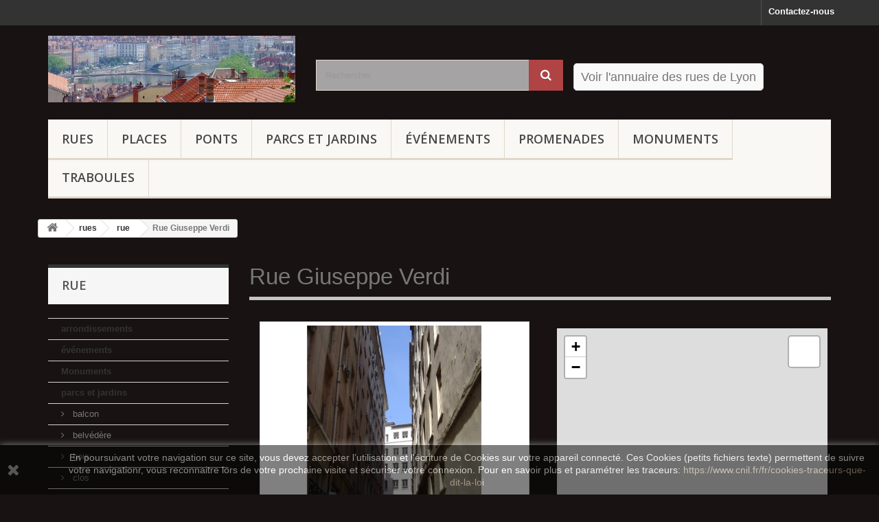

--- FILE ---
content_type: text/html; charset=utf-8
request_url: https://www.ruesdelyon.net/rue/231-rue-giuseppe-verdi.html
body_size: 13201
content:
<!DOCTYPE HTML>
<!--[if lt IE 7]> <html class="no-js lt-ie9 lt-ie8 lt-ie7" lang="fr-fr"><![endif]-->
<!--[if IE 7]><html class="no-js lt-ie9 lt-ie8 ie7" lang="fr-fr"><![endif]-->
<!--[if IE 8]><html class="no-js lt-ie9 ie8" lang="fr-fr"><![endif]-->
<!--[if gt IE 8]> <html class="no-js ie9" lang="fr-fr"><![endif]-->
<html lang="fr-fr">
	<head>
		<meta charset="utf-8" />
		<title>Rue Giuseppe Verdi - Les rues de Lyon</title>
					<meta name="description" content="La rue Verdi est une rue du quartier de l&#039;opéra, très étroite, courte et un peu tordue.
Elle part de la rue Pizay pour arriver au croisement des rues de l&#039;Arbre Sec et du Garet." />
						<meta name="generator" content="PrestaShop" />
		<meta name="robots" content="index,follow" />
		<meta name="viewport" content="width=device-width, minimum-scale=0.25, maximum-scale=1.6, initial-scale=1.0" />
		<meta name="apple-mobile-web-app-capable" content="yes" />
		<link rel="icon" type="image/vnd.microsoft.icon" href="/img/favicon.ico?1477574796" />
		<link rel="shortcut icon" type="image/x-icon" href="/img/favicon.ico?1477574796" />
														<link rel="stylesheet" href="/themes/ruesdelyon/css/global.css" type="text/css" media="all" />
																<link rel="stylesheet" href="/themes/ruesdelyon/css/autoload/highdpi.css" type="text/css" media="all" />
																<link rel="stylesheet" href="/themes/ruesdelyon/css/autoload/responsive-tables.css" type="text/css" media="all" />
																<link rel="stylesheet" href="/themes/ruesdelyon/css/autoload/uniform.default.css" type="text/css" media="all" />
																<link rel="stylesheet" href="/js/jquery/plugins/fancybox/jquery.fancybox.css" type="text/css" media="all" />
																<link rel="stylesheet" href="/themes/ruesdelyon/css/product.css" type="text/css" media="all" />
																<link rel="stylesheet" href="/themes/ruesdelyon/css/print.css" type="text/css" media="print" />
																<link rel="stylesheet" href="/js/jquery/plugins/bxslider/jquery.bxslider.css" type="text/css" media="all" />
																<link rel="stylesheet" href="/modules/socialsharing/css/socialsharing.css" type="text/css" media="all" />
																<link rel="stylesheet" href="/themes/ruesdelyon/css/modules/blockbanner/blockbanner.css" type="text/css" media="all" />
																<link rel="stylesheet" href="/themes/ruesdelyon/css/modules/blockcategories/blockcategories.css" type="text/css" media="all" />
																<link rel="stylesheet" href="/themes/ruesdelyon/css/modules/blockcontact/blockcontact.css" type="text/css" media="all" />
																<link rel="stylesheet" href="/themes/ruesdelyon/css/modules/blocksearch/blocksearch.css" type="text/css" media="all" />
																<link rel="stylesheet" href="/js/jquery/plugins/autocomplete/jquery.autocomplete.css" type="text/css" media="all" />
																<link rel="stylesheet" href="/themes/ruesdelyon/css/modules/blocktags/blocktags.css" type="text/css" media="all" />
																<link rel="stylesheet" href="/themes/ruesdelyon/css/modules/blockviewed/blockviewed.css" type="text/css" media="all" />
																<link rel="stylesheet" href="/themes/ruesdelyon/css/modules/homefeatured/homefeatured.css" type="text/css" media="all" />
																<link rel="stylesheet" href="/modules/themeconfigurator/css/hooks.css" type="text/css" media="all" />
																<link rel="stylesheet" href="/modules/themeconfigurator/css/theme5.css" type="text/css" media="all" />
																<link rel="stylesheet" href="/themes/ruesdelyon/css/modules/blocktopmenu/css/blocktopmenu.css" type="text/css" media="all" />
																<link rel="stylesheet" href="/themes/ruesdelyon/css/modules/blocktopmenu/css/superfish-modified.css" type="text/css" media="all" />
																<link rel="stylesheet" href="/themes/ruesdelyon/css/modules/productscategory/css/productscategory.css" type="text/css" media="all" />
																<link rel="stylesheet" href="/themes/ruesdelyon/css/modules/productcomments/productcomments.css" type="text/css" media="all" />
																<link rel="stylesheet" href="/modules/rdl/css/rdl2.css" type="text/css" media="all" />
																<link rel="stylesheet" href="/modules/rdl/css/leaflet.css" type="text/css" media="all" />
																<link rel="stylesheet" href="/themes/ruesdelyon/css/product_list.css" type="text/css" media="all" />
														<script type="text/javascript">
var FancyboxI18nClose = 'Fermer';
var FancyboxI18nNext = 'Suivant';
var FancyboxI18nPrev = 'Pr&eacute;c&eacute;dent';
var PS_CATALOG_MODE = true;
var ajaxsearch = true;
var allowBuyWhenOutOfStock = true;
var attribute_anchor_separator = '-';
var attributesCombinations = [];
var availableLaterValue = '';
var availableNowValue = '';
var baseDir = 'https://www.ruesdelyon.net/';
var baseUri = 'https://www.ruesdelyon.net/';
var blocksearch_type = 'top';
var confirm_report_message = 'Êtes-vous certain de vouloir signaler ce commentaire ?';
var contentOnly = false;
var currency = {"id":1,"name":"Euro","iso_code":"EUR","iso_code_num":"978","sign":"\u20ac","blank":"1","conversion_rate":"1.000000","deleted":"0","format":"2","decimals":"1","active":"1","prefix":"","suffix":" \u20ac","id_shop_list":null,"force_id":false};
var currencyBlank = 1;
var currencyFormat = 2;
var currencyRate = 1;
var currencySign = '€';
var currentDate = '2025-12-08 21:12:52';
var customerGroupWithoutTax = false;
var customizationFields = false;
var customizationId = null;
var default_eco_tax = 0;
var displayList = false;
var displayPrice = 0;
var doesntExist = 'Ce produit n\'existe pas dans cette déclinaison. Vous pouvez néanmoins en sélectionner une autre.';
var doesntExistNoMore = 'Ce produit n\'est plus en stock';
var doesntExistNoMoreBut = 'avec ces options mais reste disponible avec d\'autres options';
var ecotaxTax_rate = 0;
var fieldRequired = 'Veuillez remplir tous les champs, puis enregistrer votre personnalisation';
var groupReduction = 0;
var highDPI = false;
var idDefaultImage = 1042;
var id_lang = 1;
var id_product = 231;
var img_prod_dir = 'https://www.ruesdelyon.net/img/p/';
var img_ps_dir = 'https://www.ruesdelyon.net/img/';
var instantsearch = false;
var isGuest = 0;
var isLogged = 0;
var isMobile = false;
var jqZoomEnabled = false;
var maxQuantityToAllowDisplayOfLastQuantityMessage = 3;
var minimalQuantity = 1;
var moderation_active = true;
var noTaxForThisProduct = false;
var oosHookJsCodeFunctions = [];
var page_name = 'product';
var priceDisplayMethod = 0;
var priceDisplayPrecision = 2;
var productAvailableForOrder = false;
var productBasePriceTaxExcl = 0;
var productBasePriceTaxExcluded = 0;
var productBasePriceTaxIncl = 0;
var productHasAttributes = false;
var productPrice = 0;
var productPriceTaxExcluded = 0;
var productPriceTaxIncluded = 0;
var productPriceWithoutReduction = 0;
var productReference = '45.766748,4.8368598';
var productShowPrice = false;
var productUnitPriceRatio = 0;
var product_fileButtonHtml = 'Ajouter';
var product_fileDefaultHtml = 'Aucun fichier sélectionné';
var product_specific_price = [];
var productcomment_added = 'Votre commentaire a été rajouté!';
var productcomment_added_moderation = 'Votre commentaire a bien été enregistré. Il sera affiché dès qu\'un modérateur l\'aura approuvé.';
var productcomment_ok = 'ok';
var productcomment_title = 'Nouveau commentaire';
var productcomments_controller_url = 'https://www.ruesdelyon.net/module/productcomments/default';
var productcomments_url_rewrite = true;
var quantitiesDisplayAllowed = false;
var quantityAvailable = 0;
var quickView = true;
var reduction_percent = 0;
var reduction_price = 0;
var roundMode = 2;
var search_url = 'https://www.ruesdelyon.net/recherche';
var secure_key = '84d605c2b48e86e8238eee1eed620fb1';
var sharing_img = 'https://www.ruesdelyon.net/1042/rue-giuseppe-verdi.jpg';
var sharing_name = 'Rue Giuseppe Verdi';
var sharing_url = 'https://www.ruesdelyon.net/rue/231-rue-giuseppe-verdi.html';
var specific_currency = false;
var specific_price = 0;
var static_token = '630568aee87ae26583f873c45af77916';
var stock_management = 0;
var taxRate = 20;
var token = '630568aee87ae26583f873c45af77916';
var uploading_in_progress = 'Envoi en cours, veuillez patienter...';
var usingSecureMode = true;
</script>

						<script type="text/javascript" src="/js/jquery/jquery-1.11.0.min.js"></script>
						<script type="text/javascript" src="/js/jquery/jquery-migrate-1.2.1.min.js"></script>
						<script type="text/javascript" src="/js/jquery/plugins/jquery.easing.js"></script>
						<script type="text/javascript" src="/js/tools.js"></script>
						<script type="text/javascript" src="/themes/ruesdelyon/js/global.js"></script>
						<script type="text/javascript" src="/themes/ruesdelyon/js/autoload/10-bootstrap.min.js"></script>
						<script type="text/javascript" src="/themes/ruesdelyon/js/autoload/15-jquery.total-storage.min.js"></script>
						<script type="text/javascript" src="/themes/ruesdelyon/js/autoload/15-jquery.uniform-modified.js"></script>
						<script type="text/javascript" src="/js/jquery/plugins/fancybox/jquery.fancybox.js"></script>
						<script type="text/javascript" src="/js/jquery/plugins/jquery.idTabs.js"></script>
						<script type="text/javascript" src="/js/jquery/plugins/jquery.scrollTo.js"></script>
						<script type="text/javascript" src="/js/jquery/plugins/jquery.serialScroll.js"></script>
						<script type="text/javascript" src="/js/jquery/plugins/bxslider/jquery.bxslider.js"></script>
						<script type="text/javascript" src="/themes/ruesdelyon/js/product.js"></script>
						<script type="text/javascript" src="/modules/socialsharing/js/socialsharing.js"></script>
						<script type="text/javascript" src="/themes/ruesdelyon/js/tools/treeManagement.js"></script>
						<script type="text/javascript" src="/js/jquery/plugins/autocomplete/jquery.autocomplete.js"></script>
						<script type="text/javascript" src="/themes/ruesdelyon/js/modules/blocksearch/blocksearch.js"></script>
						<script type="text/javascript" src="/themes/ruesdelyon/js/modules/blocktopmenu/js/hoverIntent.js"></script>
						<script type="text/javascript" src="/themes/ruesdelyon/js/modules/blocktopmenu/js/superfish-modified.js"></script>
						<script type="text/javascript" src="/themes/ruesdelyon/js/modules/blocktopmenu/js/blocktopmenu.js"></script>
						<script type="text/javascript" src="/themes/ruesdelyon/js/modules/productscategory/js/productscategory.js"></script>
						<script type="text/javascript" src="/modules/productcomments/js/jquery.rating.pack.js"></script>
						<script type="text/javascript" src="/modules/rdl/js/product2.js"></script>
						<script type="text/javascript" src="/modules/rdl/js/leaflet.js"></script>
						<script type="text/javascript" src="/modules/productcomments/js/jquery.textareaCounter.plugin.js"></script>
						<script type="text/javascript" src="/themes/ruesdelyon/js/modules/productcomments/js/productcomments.js"></script>
							<meta property="og:type" content="product" />
<meta property="og:url" content="https://www.ruesdelyon.net/rue/231-rue-giuseppe-verdi.html" />
<meta property="og:title" content="Rue Giuseppe Verdi - Les rues de Lyon" />
<meta property="og:site_name" content="Les rues de Lyon" />
<meta property="og:description" content="La rue Verdi est une rue du quartier de l&#039;opéra, très étroite, courte et un peu tordue.
Elle part de la rue Pizay pour arriver au croisement des rues de l&#039;Arbre Sec et du Garet." />
<meta property="og:image" content="https://www.ruesdelyon.net/1042-large_default/rue-giuseppe-verdi.jpg" />
<meta property="product:pretax_price:amount" content="0" />
<meta property="product:pretax_price:currency" content="EUR" />
<meta property="product:price:amount" content="0" />
<meta property="product:price:currency" content="EUR" />
<script async src="//pagead2.googlesyndication.com/pagead/js/adsbygoogle.js"></script>
<script type="text/javascript">
  (adsbygoogle = window.adsbygoogle || []).push({
    google_ad_client: "ca-pub-2315558509942169",
    enable_page_level_ads: true
  });
</script>
<script type="text/javascript">
  (function(i,s,o,g,r,a,m){i['GoogleAnalyticsObject']=r;i[r]=i[r]||function(){
  (i[r].q=i[r].q||[]).push(arguments)},i[r].l=1*new Date();a=s.createElement(o),
  m=s.getElementsByTagName(o)[0];a.async=1;a.src=g;m.parentNode.insertBefore(a,m)
  })(window,document,'script','https://www.google-analytics.com/analytics.js','ga');

  ga('create', 'UA-86307835-1', 'auto');
  ga('send', 'pageview');

</script>
<script type="text/javascript">
				var theZoom='15';
				var theLng = '4.8368598';
				var theLat = '45.766748';
			</script>
			<!--<script src="https://maps.googleapis.com/maps/api/js?key=AIzaSyBBgZ33_RRSTA2Oa_IF9d7UK2cIHySgZvI&callback=initMap" async defer></script>-->
		<link rel="stylesheet" href="//fonts.googleapis.com/css?family=Open+Sans:300,600&amp;subset=latin,latin-ext" type="text/css" media="all" />
		<!--[if IE 8]>
		<script src="https://oss.maxcdn.com/libs/html5shiv/3.7.0/html5shiv.js"></script>
		<script src="https://oss.maxcdn.com/libs/respond.js/1.3.0/respond.min.js"></script>
		<![endif]-->
	</head>
	<body id="product" class="product product-231 product-rue-giuseppe-verdi category-17 category-rue show-left-column hide-right-column lang_fr">
					<div id="page">
			<div class="header-container">
				<header id="header">
																<div class="banner">
							<div class="container">
								<div class="row">
									<a href="https://www.ruesdelyon.net/" title="">
	<img class="img-responsive" src="https://www.ruesdelyon.net/modules/blockbanner/img/444deef9a4d3320af2ace851832a921d.png" alt="" title="" width="1170" height="65" />
</a>

								</div>
							</div>
						</div>
																					<div class="nav">
							<div class="container">
								<div class="row">
									<nav><div id="contact-link" >
	<a href="https://www.ruesdelyon.net/nous-contacter" title="Contactez-nous">Contactez-nous</a>
</div>
</nav>
								</div>
							</div>
						</div>
										<div>
						<div class="container">
							<div class="row">
								<div id="header_logo">
									<a href="https://www.ruesdelyon.net/" title="Les rues de Lyon">
										<img class="logo img-responsive" src="https://www.ruesdelyon.net/img/rue-de-lyon-logo-1476775263.jpg" alt="Les rues de Lyon" width="639" height="172"/>
									</a>
								</div>
								<!-- Block search module TOP -->
<div id="search_block_top" class="col-sm-4 clearfix">
	<form id="searchbox" method="get" action="//www.ruesdelyon.net/recherche" >
		<input type="hidden" name="controller" value="search" />
		<input type="hidden" name="orderby" value="position" />
		<input type="hidden" name="orderway" value="desc" />
		<input class="search_query form-control" type="text" id="search_query_top" name="search_query" placeholder="Rechercher" value="" />
		<button type="submit" name="submit_search" class="btn btn-default button-search">
			<span>Rechercher</span>
		</button>
	</form>
</div>
<!-- /Block search module TOP -->	<!-- Menu -->
	<div id="block_top_menu" class="sf-contener clearfix col-lg-12">
		<div class="cat-title">Menu</div>
		<ul class="sf-menu clearfix menu-content">
			<li><a href="https://www.ruesdelyon.net/16-rues" title="rues">rues</a><ul><li><a href="https://www.ruesdelyon.net/17-rue" title="rue">rue</a></li><li><a href="https://www.ruesdelyon.net/18-passage" title="passage">passage</a></li><li><a href="https://www.ruesdelyon.net/22-avenue" title="avenue">avenue</a></li><li><a href="https://www.ruesdelyon.net/29-montee" title="montée">montée</a></li><li><a href="https://www.ruesdelyon.net/30-impasse" title="impasse">impasse</a></li><li><a href="https://www.ruesdelyon.net/34-boulevard" title="boulevard">boulevard</a></li><li><a href="https://www.ruesdelyon.net/35-chemin" title="chemin">chemin</a></li><li><a href="https://www.ruesdelyon.net/36-ruelle" title="ruelle">ruelle</a></li><li><a href="https://www.ruesdelyon.net/37-quai" title="quai">quai</a></li><li><a href="https://www.ruesdelyon.net/42-cours" title="cours">cours</a></li><li><a href="https://www.ruesdelyon.net/46-cul-de-sac" title="cul de sac">cul de sac</a></li><li><a href="https://www.ruesdelyon.net/61-allee" title="allée">allée</a></li><li><a href="https://www.ruesdelyon.net/78-voie" title="voie">voie</a></li><li><a href="https://www.ruesdelyon.net/80-route" title="route">route</a></li><li><a href="https://www.ruesdelyon.net/99-tunnel" title="tunnel">tunnel</a></li></ul></li><li><a href="https://www.ruesdelyon.net/19-places" title="places">places</a></li><li><a href="https://www.ruesdelyon.net/20-ponts" title="ponts">ponts</a><ul><li><a href="https://www.ruesdelyon.net/21-pont" title="pont">pont</a></li><li><a href="https://www.ruesdelyon.net/31-passerelle" title="passerelle">passerelle</a></li></ul></li><li><a href="https://www.ruesdelyon.net/10-parcs-et-jardins" title="parcs et jardins">parcs et jardins</a><ul><li><a href="https://www.ruesdelyon.net/11-parc" title="parc">parc</a></li><li><a href="https://www.ruesdelyon.net/32-square" title="square">square</a></li><li><a href="https://www.ruesdelyon.net/39-jardin" title="jardin">jardin</a></li><li><a href="https://www.ruesdelyon.net/41-clos" title="clos">clos</a></li><li><a href="https://www.ruesdelyon.net/50-esplanade" title="esplanade">esplanade</a></li><li><a href="https://www.ruesdelyon.net/74-ilot" title="ilot">ilot</a></li><li><a href="https://www.ruesdelyon.net/82-promenade" title="promenade">promenade</a></li><li><a href="https://www.ruesdelyon.net/83-piste" title="piste">piste</a></li><li><a href="https://www.ruesdelyon.net/84-theatres" title="théâtres">théâtres</a></li><li><a href="https://www.ruesdelyon.net/94-bois" title="bois">bois</a></li><li><a href="https://www.ruesdelyon.net/98-stade" title="stade">stade</a></li><li><a href="https://www.ruesdelyon.net/104-confluent" title="confluent">confluent</a></li><li><a href="https://www.ruesdelyon.net/108-belvedere" title="belvédère">belvédère</a></li><li><a href="https://www.ruesdelyon.net/109-balcon" title="balcon">balcon</a></li></ul></li><li><a href="https://www.ruesdelyon.net/120-evenements" title="événements">événements</a></li><li><a href="https://www.ruesdelyon.net/116-promenades" title="Promenades">Promenades</a></li><li><a href="https://www.ruesdelyon.net/115-monuments" title="Monuments">Monuments</a></li><li><a href="https://www.ruesdelyon.net/117-traboules" title="Traboules">Traboules</a></li>
					</ul>
	</div>
	<!--/ Menu -->
<div id="rdl-header">
	<a href="http://www.ruesdelyon.net/index-des-rues-de-lyon">Voir l'annuaire des rues de Lyon</a>
</div>
							</div>
						</div>
					</div>
				</header>
			</div>
			<div class="columns-container">
				<div id="columns" class="container">
											
<!-- Breadcrumb -->
<div class="breadcrumb clearfix">
	<a class="home" href="https://www.ruesdelyon.net/" title="retour &agrave; Accueil"><i class="icon-home"></i></a>
			<span class="navigation-pipe">&gt;</span>
					<span class="navigation_page"><span itemscope itemtype="http://data-vocabulary.org/Breadcrumb"><a itemprop="url" href="https://www.ruesdelyon.net/16-rues" title="rues" ><span itemprop="title">rues</span></a></span><span class="navigation-pipe">></span><span itemscope itemtype="http://data-vocabulary.org/Breadcrumb"><a itemprop="url" href="https://www.ruesdelyon.net/17-rue" title="rue" ><span itemprop="title">rue</span></a></span><span class="navigation-pipe">></span>Rue Giuseppe Verdi</span>
			</div>
<!-- /Breadcrumb -->

										<div id="slider_row" class="row">
																	</div>
					<div class="row">
												<div id="left_column" class="column col-xs-12 col-sm-3"><!-- Block categories module -->
<div id="categories_block_left" class="block">
	<h2 class="title_block">
					rue
			</h2>
	<div class="block_content">
		<ul class="tree dhtml">
												
<li >
	<a 
	href="https://www.ruesdelyon.net/6-arrondissements" title="">
		arrondissements
	</a>
	</li>

																
<li >
	<a 
	href="https://www.ruesdelyon.net/120-evenements" title="">
		événements
	</a>
	</li>

																
<li >
	<a 
	href="https://www.ruesdelyon.net/115-monuments" title="Les monuments lyonnais.">
		Monuments
	</a>
	</li>

																
<li >
	<a 
	href="https://www.ruesdelyon.net/10-parcs-et-jardins" title="">
		parcs et jardins
	</a>
			<ul>
												
<li >
	<a 
	href="https://www.ruesdelyon.net/109-balcon" title="">
		balcon
	</a>
	</li>

																
<li >
	<a 
	href="https://www.ruesdelyon.net/108-belvedere" title="">
		belvédère
	</a>
	</li>

																
<li >
	<a 
	href="https://www.ruesdelyon.net/94-bois" title="">
		bois
	</a>
	</li>

																
<li >
	<a 
	href="https://www.ruesdelyon.net/41-clos" title="">
		clos
	</a>
	</li>

																
<li >
	<a 
	href="https://www.ruesdelyon.net/104-confluent" title="">
		confluent
	</a>
	</li>

																
<li >
	<a 
	href="https://www.ruesdelyon.net/50-esplanade" title="">
		esplanade
	</a>
	</li>

																
<li >
	<a 
	href="https://www.ruesdelyon.net/74-ilot" title="">
		ilot
	</a>
	</li>

																
<li >
	<a 
	href="https://www.ruesdelyon.net/39-jardin" title="">
		jardin
	</a>
	</li>

																
<li >
	<a 
	href="https://www.ruesdelyon.net/11-parc" title="">
		parc
	</a>
	</li>

																
<li >
	<a 
	href="https://www.ruesdelyon.net/83-piste" title="">
		piste
	</a>
	</li>

																
<li >
	<a 
	href="https://www.ruesdelyon.net/82-promenade" title="">
		promenade
	</a>
	</li>

																
<li >
	<a 
	href="https://www.ruesdelyon.net/32-square" title="">
		square
	</a>
	</li>

																
<li >
	<a 
	href="https://www.ruesdelyon.net/98-stade" title="">
		stade
	</a>
	</li>

																
<li class="last">
	<a 
	href="https://www.ruesdelyon.net/84-theatres" title="">
		théâtres
	</a>
	</li>

									</ul>
	</li>

																
<li >
	<a 
	href="https://www.ruesdelyon.net/19-places" title="">
		places
	</a>
	</li>

																
<li >
	<a 
	href="https://www.ruesdelyon.net/20-ponts" title="">
		ponts
	</a>
			<ul>
												
<li >
	<a 
	href="https://www.ruesdelyon.net/31-passerelle" title="">
		passerelle
	</a>
	</li>

																
<li class="last">
	<a 
	href="https://www.ruesdelyon.net/21-pont" title="">
		pont
	</a>
	</li>

									</ul>
	</li>

																
<li >
	<a 
	href="https://www.ruesdelyon.net/116-promenades" title="Quelques parcours à travers la ville.">
		Promenades
	</a>
	</li>

																
<li >
	<a 
	href="https://www.ruesdelyon.net/16-rues" title="">
		rues
	</a>
			<ul>
												
<li >
	<a 
	href="https://www.ruesdelyon.net/61-allee" title="">
		allée
	</a>
	</li>

																
<li >
	<a 
	href="https://www.ruesdelyon.net/22-avenue" title="">
		avenue
	</a>
	</li>

																
<li >
	<a 
	href="https://www.ruesdelyon.net/34-boulevard" title="">
		boulevard
	</a>
	</li>

																
<li >
	<a 
	href="https://www.ruesdelyon.net/35-chemin" title="">
		chemin
	</a>
	</li>

																
<li >
	<a 
	href="https://www.ruesdelyon.net/42-cours" title="">
		cours
	</a>
	</li>

																
<li >
	<a 
	href="https://www.ruesdelyon.net/46-cul-de-sac" title="">
		cul de sac
	</a>
	</li>

																
<li >
	<a 
	href="https://www.ruesdelyon.net/30-impasse" title="">
		impasse
	</a>
	</li>

																
<li >
	<a 
	href="https://www.ruesdelyon.net/29-montee" title="">
		montée
	</a>
	</li>

																
<li >
	<a 
	href="https://www.ruesdelyon.net/18-passage" title="">
		passage
	</a>
	</li>

																
<li >
	<a 
	href="https://www.ruesdelyon.net/37-quai" title="">
		quai
	</a>
	</li>

																
<li >
	<a 
	href="https://www.ruesdelyon.net/80-route" title="">
		route
	</a>
	</li>

																
<li >
	<a 
	href="https://www.ruesdelyon.net/17-rue" class="selected" title="">
		rue
	</a>
	</li>

																
<li >
	<a 
	href="https://www.ruesdelyon.net/36-ruelle" title="">
		ruelle
	</a>
	</li>

																
<li >
	<a 
	href="https://www.ruesdelyon.net/99-tunnel" title="">
		tunnel
	</a>
	</li>

																
<li class="last">
	<a 
	href="https://www.ruesdelyon.net/78-voie" title="">
		voie
	</a>
	</li>

									</ul>
	</li>

																
<li class="last">
	<a 
	href="https://www.ruesdelyon.net/117-traboules" title="">
		Traboules
	</a>
	</li>

									</ul>
	</div>
</div>
<!-- /Block categories module -->

	<!-- Block CMS module -->
		<!-- /Block CMS module -->

<!-- Block Viewed products -->
<div id="viewed-products_block_left" class="block">
	<p class="title_block">Déjà vus</p>
	<div class="block_content products-block">
		<ul>
							<li class="clearfix last_item">
					<a
					class="products-block-image" 
					href="https://www.ruesdelyon.net/rue/231-rue-giuseppe-verdi.html" 
					title="En savoir plus sur Rue Giuseppe Verdi" >
						<img 
						src="https://www.ruesdelyon.net/1042-small_default/rue-giuseppe-verdi.jpg" 
						alt="" />
					</a>
					<div class="product-content">
						<h5>
							<a class="product-name" 
							href="https://www.ruesdelyon.net/rue/231-rue-giuseppe-verdi.html" 
							title="En savoir plus sur Rue Giuseppe Verdi">
								Rue Giuseppe Verdi
							</a>
						</h5>
						<p class="product-description">La rue Verdi est une rue du quartier...</p>
					</div>
				</li>
					</ul>
	</div>
</div>
</div>
																		<div id="center_column" class="center_column col-xs-12 col-sm-9">
	

							<article itemscope itemtype="https://schema.org/Article">
	<meta itemprop="url" content="https://www.ruesdelyon.net/rue/231-rue-giuseppe-verdi.html">
	<h1 itemprop="Headline">Rue Giuseppe Verdi</h1>
	<div class="primary_block row">
					<div class="container">
				<div class="top-hr"></div>
			</div>
								<!-- left infos-->
		<div class="pb-left-column col-xs-12 col-sm-12 col-md-6">
			<!-- product img-->
			<div id="image-block" class="clearfix">
																	<span id="view_full_size"">
													<img id="bigpic" itemprop="image" src="https://www.ruesdelyon.net/1042-large_default/rue-giuseppe-verdi.jpg" title="Rue Giuseppe Verdi" alt="Rue Giuseppe Verdi" width="458" height="458"/>
															<span class="span_link no-print">Agrandir l&#039;image</span>
																		</span>
							</div> <!-- end image-block -->
							<!-- thumbnails -->
				<div id="views_block" class="clearfix ">
											<span class="view_scroll_spacer">
							<a id="view_scroll_left" class="" title="Autres vues" href="javascript:{}">
								Pr&eacute;c&eacute;dent
							</a>
						</span>
										<div id="thumbs_list">
						<ul id="thumbs_list_frame">
																																																						<li id="thumbnail_1042">
									<a href="https://www.ruesdelyon.net/1042-thickbox_default/rue-giuseppe-verdi.jpg"	data-fancybox-group="other-views" class="fancybox shown" title="Rue Giuseppe Verdi">
										<img class="img-responsive" id="thumb_1042" src="https://www.ruesdelyon.net/1042-cart_default/rue-giuseppe-verdi.jpg" alt="Rue Giuseppe Verdi" title="Rue Giuseppe Verdi" height="80" width="80" itemprop="url" />
									</a>
								</li>
																																																<li id="thumbnail_1043">
									<a href="https://www.ruesdelyon.net/1043-thickbox_default/rue-giuseppe-verdi.jpg"	data-fancybox-group="other-views" class="fancybox" title="Rue Giuseppe Verdi">
										<img class="img-responsive" id="thumb_1043" src="https://www.ruesdelyon.net/1043-cart_default/rue-giuseppe-verdi.jpg" alt="Rue Giuseppe Verdi" title="Rue Giuseppe Verdi" height="80" width="80" itemprop="url" />
									</a>
								</li>
																																																<li id="thumbnail_1044">
									<a href="https://www.ruesdelyon.net/1044-thickbox_default/rue-giuseppe-verdi.jpg"	data-fancybox-group="other-views" class="fancybox" title="Rue Giuseppe Verdi">
										<img class="img-responsive" id="thumb_1044" src="https://www.ruesdelyon.net/1044-cart_default/rue-giuseppe-verdi.jpg" alt="Rue Giuseppe Verdi" title="Rue Giuseppe Verdi" height="80" width="80" itemprop="url" />
									</a>
								</li>
																																																<li id="thumbnail_1045" class="last">
									<a href="https://www.ruesdelyon.net/1045-thickbox_default/rue-giuseppe-verdi.jpg"	data-fancybox-group="other-views" class="fancybox" title="Rue Giuseppe Verdi">
										<img class="img-responsive" id="thumb_1045" src="https://www.ruesdelyon.net/1045-cart_default/rue-giuseppe-verdi.jpg" alt="Rue Giuseppe Verdi" title="Rue Giuseppe Verdi" height="80" width="80" itemprop="url" />
									</a>
								</li>
																			</ul>
					</div> <!-- end thumbs_list -->
											<a id="view_scroll_right" title="Autres vues" href="javascript:{}">
							Suivant
						</a>
									</div> <!-- end views-block -->
				<!-- end thumbnails -->
										<p class="resetimg clear no-print">
					<span id="wrapResetImages" style="display: none;">
						<a href="https://www.ruesdelyon.net/rue/231-rue-giuseppe-verdi.html" data-id="resetImages">
							<i class="icon-repeat"></i>
							Afficher toutes les images
						</a>
					</span>
				</p>
					</div> <!-- end pb-left-column -->
		<!-- end left infos-->
		<!-- center infos -->
		<div class="pb-center-column col-xs-12 col-sm-12 col-md-6">
						<!--<p id="product_reference">
				<label>R&eacute;f&eacute;rence </label>
				<span class="editable" itemprop="sku" content="45.766748,4.8368598">45.766748,4.8368598</span>
			</p>
			-->
						<div id="map-div"><div id="map" style="width:100%; margin: 10px;"></div></div>
						<!-- availability or doesntExist -->
			<p id="availability_statut" style="display: none;">
				
				<span id="availability_value" class="label label-warning">Ce produit n&#039;est plus en stock</span>
			</p>
						<p id="availability_date" style="display: none;">
				<span id="availability_date_label">Date de disponibilit&eacute;:</span>
				<span id="availability_date_value"></span>
			</p>
			<!-- Out of stock hook -->
			<div id="oosHook">
				
			</div>
			
	<p class="socialsharing_product list-inline no-print">
					<button data-type="twitter" type="button" class="btn btn-default btn-twitter social-sharing">
				<i class="icon-twitter"></i> Tweet
				<!-- <img src="https://www.ruesdelyon.net/modules/socialsharing/img/twitter.gif" alt="Tweet" /> -->
			</button>
							<button data-type="facebook" type="button" class="btn btn-default btn-facebook social-sharing">
				<i class="icon-facebook"></i> Partager
				<!-- <img src="https://www.ruesdelyon.net/modules/socialsharing/img/facebook.gif" alt="Facebook Like" /> -->
			</button>
							<button data-type="google-plus" type="button" class="btn btn-default btn-google-plus social-sharing">
				<i class="icon-google-plus"></i> Google+
				<!-- <img src="https://www.ruesdelyon.net/modules/socialsharing/img/google.gif" alt="Google Plus" /> -->
			</button>
							<button data-type="pinterest" type="button" class="btn btn-default btn-pinterest social-sharing">
				<i class="icon-pinterest"></i> Pinterest
				<!-- <img src="https://www.ruesdelyon.net/modules/socialsharing/img/pinterest.gif" alt="Pinterest" /> -->
			</button>
			</p>
 
	<div id="product_comments_block_extra" class="no-print">
	
	<ul class="comments_advices">
							<li>
				<a class="open-comment-form" href="#new_comment_form">
					Donnez votre avis
				</a>
			</li>
			</ul>
</div>
<!--  /Module ProductComments -->
							<!-- usefull links-->
				<ul id="usefull_link_block" class="clearfix no-print">
										<li class="print">
						<a href="javascript:print();">
							Imprimer
						</a>
					</li>
				</ul>
					</div>
		<!-- end center infos-->
		<!-- pb-right-column-->
		<div class="pb-right-column col-xs-12 col-sm-4 col-md-3">
						<!-- add to cart form-->
			<form id="buy_block" action="https://www.ruesdelyon.net/index.php?controller=cart" method="post">
				<!-- hidden datas -->
				<p class="hidden">
					<input type="hidden" name="token" value="630568aee87ae26583f873c45af77916" />
					<input type="hidden" name="id_product" value="231" id="product_page_product_id" />
					<input type="hidden" name="add" value="1" />
					<input type="hidden" name="id_product_attribute" id="idCombination" value="" />
				</p>
				<div class="box-info-product">
					<div class="content_prices clearfix">
						 
						
                        
						<div class="clear"></div>
					</div> <!-- end content_prices -->
					<div class="product_attributes clearfix">
						<!-- quantity wanted -->
												<!-- minimal quantity wanted -->
						<p id="minimal_quantity_wanted_p" style="display: none;">
							La quantit&eacute; minimale pour pouvoir commander ce produit est <b id="minimal_quantity_label">1</b>
						</p>
											</div> <!-- end product_attributes -->
					<div class="box-cart-bottom">
						<div class="unvisible">
							<p id="add_to_cart" class="buttons_bottom_block no-print">
								<button type="submit" name="Submit" class="exclusive">
									<span>Ajouter au panier</span>
								</button>
							</p>
						</div>
											</div> <!-- end box-cart-bottom -->
				</div> <!-- end box-info-product -->
			</form>
					</div> <!-- end pb-right-column-->
	</div> <!-- end primary_block -->
								<!-- More info -->
			<section itemprop="articleBody" class="page-product-box">
				<!--<h3 class="page-product-heading">En savoir plus</h3>-->
				<!-- full description -->
				<div  class="rte"><p></p>
<p style="margin-bottom:0cm;" align="center"><span style="text-decoration:underline;"><b>Rue Giuseppe Verdi</b></span></p>
<p style="margin-bottom:0cm;" align="center"></p>
<p style="margin-bottom:0cm;" align="center"></p>
<p style="margin-bottom:0cm;" align="center"></p>
<p style="margin-bottom:0cm;"></p>
<p style="margin-bottom:0cm;"></p>
<p style="margin-bottom:0cm;"><span style="text-decoration:underline;"><b>Situation</b></span></p>
<p style="margin-bottom:0cm;"></p>
<ul><li>
<p style="margin-bottom:0cm;">C'est une rue du quartier de l'opéra, très étroite, courte et un peu tordue.</p>
</li>
<li>
<p style="margin-bottom:0cm;">Elle part de la rue Pizay pour arriver au croisement des rues de l'Arbre Sec et du Garet.</p>
</li>
<li>
<p style="margin-bottom:0cm;">Du premier mars au premier novembre elle est réservée aux piétons qui vont y manger.</p>
</li>
</ul><p style="margin-bottom:0cm;"></p>
<p style="margin-bottom:0cm;"><span style="text-decoration:underline;"><b>Architecture</b></span></p>
<p style="margin-bottom:0cm;"></p>
<ul><li>
<p style="margin-bottom:0cm;">Les immeubles alignés de part et d'autre sont hauts, anciens et sans fioritures. On peut y remarquer la porte du 4 et des encadrements en bois des commerces.</p>
</li>
<li>
<p style="margin-bottom:0cm;">Celui qui fait l'angle avec la rue du Garet est étonnant par son arrête étroite.</p>
</li>
</ul><p style="margin-bottom:0cm;"></p>
<p style="margin-bottom:0cm;"><span style="text-decoration:underline;"><b>Dédicace</b></span></p>
<p style="margin-bottom:0cm;"></p>
<ul><li>
<p style="margin-bottom:0cm;">Giuseppe Verdi est honoré comme compositeur d'opéras qui ont souvent enchanté les oreilles des spectateurs de l'opéra tout proche.</p>
</li>
<li>
<p style="margin-bottom:0cm;">Giuseppe Verdi est né le 10 octobre 1813 à Le Roncale près de Parme en Italie, il est mort à Milan le 27 janvier 1901.</p>
</li>
<li>
<p style="margin-bottom:0cm;">Nombre de ses opéras sont toujours joués, Otello à l'opéra de Lyon en mars 2003 ainsi que Falstaff en juin 2004. Ils sont considérés comme le sommet du genre avec Nabucco, Rigoletto, La Traviata, les Vêpres siciliennes en français ou Aïda. L'opéra lui consacre un festival en 2018.</p>
</li>
<li>Rachel Yakar est née à Lyon le 3 mars 1936, elle est devenue cantatrice a chanté Verdi et Debussy, et a joué dans l'Europe entière. Elle est revenue chanter à l'opéra en 1993. Elle est morte le 24 juin 2023.</li>
<li>
<p style="margin-bottom:0cm;">Il fut député du premier parlement italien.</p>
</li>
<li>
<p style="margin-bottom:0cm;">La rue s'appelait jusque vers 1995 petite rue Pizay, on voit encore une pierre gravée à ce nom sous la plaque Verdi.</p>
</li>
</ul><p style="margin-bottom:0cm;"></p>
<p style="margin-bottom:0cm;"><span style="text-decoration:underline;"><b>Histoire</b></span></p>
<p style="margin-bottom:0cm;"></p>
<ul><li>
<p style="margin-bottom:0cm;">Cette rue a gardé son étroitesse depuis le moyen âge, bien que les immeubles aient été reconstruits depuis, signe d'un habitat continu depuis cette date.</p>
</li>
</ul><p style="margin-bottom:0cm;"></p>
<p style="margin-bottom:0cm;"><span style="text-decoration:underline;"><b>Art et associations</b></span></p>
<p style="margin-bottom:0cm;"></p>
<ul><li>
<p style="margin-bottom:0cm;">Ici on ne parle que d'art culinaire.</p>
</li>
</ul><p style="margin-bottom:0cm;"></p>
<p style="margin-bottom:0cm;"><span style="text-decoration:underline;"><b>Commerces et services</b></span></p>
<p style="margin-bottom:0cm;"></p>
<ul><li>
<p style="margin-bottom:0cm;">Elle est entièrement consacrée à la restauration, on entend les tintements de la vaisselle et elle est imprégnée d'effluves d'agneau à l'heure du repas. L'été, les tables envahissent la chaussée.</p>
</li>
<li>
<p style="margin-bottom:0cm;">On peut y manger typiquement lyonnais au comptoir lyonnais, de façon plus originale aux bistros Pizay ou Verdi, tibétain au toit du monde, chinois à l'oiseau de paradis, et estival au Summertime.</p>
</li>
</ul><p style="margin-bottom:0cm;"></p>
<p style="margin-bottom:0cm;">Avril 2005 et août 2011</p></div>
				Publié le <time datetime="2016-10-19 16:26:14" itemprop="datePublished">19/10/2016</time><br />
				Dernière mise à jour : <time datetime="2025-09-05 18:54:55" itemprop="dateModified">05/09/2025</time><br />
				Auteur : <span itemprop="author">Franck</span>
				<div itemprop="publisher" itemscope="itemscope" itemtype="http://schema.org/Organization">Publié par : <span itemprop="name">ruesdelyon.net</span><span style="display:none" itemprop="logo">http://www.ruesdelyon.net/img/rue-de-lyon-logo-1476775263.jpg</span></div>
			</section>
			<!--end  More info -->
						<!--HOOK_PRODUCT_TAB -->
		<section class="page-product-box">
			
<h3 id="#idTab5" class="idTabHrefShort page-product-heading">Avis</h3> 
			<div id="idTab5">
	<div id="product_comments_block_tab">
								<p class="align_center">
				<a id="new_comment_tab_btn" class="btn btn-default button button-small open-comment-form" href="#new_comment_form">
					<span>Soyez le premier à donner votre avis !</span>
				</a>
			</p>
						</div> <!-- #product_comments_block_tab -->
</div>

<!-- Fancybox -->
<div style="display: none;">
	<div id="new_comment_form">
		<form id="id_new_comment_form" action="#">
			<h2 class="page-subheading">
				Donnez votre avis
			</h2>
			<div class="row">
									<div class="product clearfix  col-xs-12 col-sm-6">
						<img src="https://www.ruesdelyon.net/1042-medium_default/rue-giuseppe-verdi.jpg" height="125" width="125" alt="Rue Giuseppe Verdi" />
						<div class="product_desc">
							<p class="product_name">
								<strong>Rue Giuseppe Verdi</strong>
							</p>
							<p>La rue Verdi est une rue du quartier de l'opéra, très étroite, courte et un peu tordue.</p>
<p>Elle part de la rue Pizay pour arriver au croisement des rues de l'Arbre Sec et du Garet.</p>
						</div>
					</div>
								<div class="new_comment_form_content col-xs-12 col-sm-6">
					<div id="new_comment_form_error" class="error" style="display: none; padding: 15px 25px">
						<ul></ul>
					</div>
											<ul id="criterions_list">
													<li>
								<label>Qualité de l&#039;article:</label>
								<div class="star_content">
									<input class="star not_uniform" type="radio" name="criterion[1]" value="1" />
									<input class="star not_uniform" type="radio" name="criterion[1]" value="2" />
									<input class="star not_uniform" type="radio" name="criterion[1]" value="3" />
									<input class="star not_uniform" type="radio" name="criterion[1]" value="4" checked="checked" />
									<input class="star not_uniform" type="radio" name="criterion[1]" value="5" />
								</div>
								<div class="clearfix"></div>
							</li>
												</ul>
										<label for="comment_title">
						Titre : <sup class="required">*</sup>
					</label>
					<input id="comment_title" name="title" type="text" value=""/>
					<label for="content">
						Commentaire : <sup class="required">*</sup>
					</label>
					<textarea id="content" name="content"></textarea>
											<label>
							Votre nom : <sup class="required">*</sup>
						</label>
						<input id="commentCustomerName" name="customer_name" type="text" value=""/>
										<div id="new_comment_form_footer">
						<input id="id_product_comment_send" name="id_product" type="hidden" value='231' />
						<p class="fl required"><sup>*</sup> Champs requis</p>
						<p class="fr">
							<button id="submitNewMessage" name="submitMessage" type="submit" class="btn button button-small">
								<span>ENVOYER</span>
							</button>&nbsp;
							OU&nbsp;
							<a class="closefb" href="#">
								Annuler
							</a>
						</p>
						<div class="clearfix"></div>
					</div> <!-- #new_comment_form_footer -->
				</div>
			</div>
		</form><!-- /end new_comment_form_content -->
	</div>
</div>
<!-- End fancybox -->

		</section>
		<!--end HOOK_PRODUCT_TAB -->
				<section class="page-product-box blockproductscategory">
	<h3 class="productscategory_h3 page-product-heading">
					30 autres entrées dans la même catégorie :
			</h3>
	<div id="productscategory_list" class="clearfix">
		<ul id="bxslider1" class="bxslider clearfix">
					<li class="product-box item">
				<a href="https://www.ruesdelyon.net/rue/92-rue-de-belfort.html" class="lnk_img product-image" title="Rue de Belfort"><img src="https://www.ruesdelyon.net/368-home_default/rue-de-belfort.jpg" alt="Rue de Belfort" /></a>
				<h5 itemprop="name" class="product-name">
					<a href="https://www.ruesdelyon.net/rue/92-rue-de-belfort.html" title="Rue de Belfort">Rue de Belfort</a>
				</h5>
								<br />
								<div class="clearfix" style="margin-top:5px">
									</div>
			</li>
					<li class="product-box item">
				<a href="https://www.ruesdelyon.net/rue/95-rue-imbert-colomes.html" class="lnk_img product-image" title="Rue Imbert Colomès"><img src="https://www.ruesdelyon.net/380-home_default/rue-imbert-colomes.jpg" alt="Rue Imbert Colomès" /></a>
				<h5 itemprop="name" class="product-name">
					<a href="https://www.ruesdelyon.net/rue/95-rue-imbert-colomes.html" title="Rue Imbert Colomès">Rue Imbert...</a>
				</h5>
								<br />
								<div class="clearfix" style="margin-top:5px">
									</div>
			</li>
					<li class="product-box item">
				<a href="https://www.ruesdelyon.net/rue/96-rue-chappet.html" class="lnk_img product-image" title="Rue Chappet"><img src="https://www.ruesdelyon.net/386-home_default/rue-chappet.jpg" alt="Rue Chappet" /></a>
				<h5 itemprop="name" class="product-name">
					<a href="https://www.ruesdelyon.net/rue/96-rue-chappet.html" title="Rue Chappet">Rue Chappet</a>
				</h5>
								<br />
								<div class="clearfix" style="margin-top:5px">
									</div>
			</li>
					<li class="product-box item">
				<a href="https://www.ruesdelyon.net/rue/97-rue-des-fantasques.html" class="lnk_img product-image" title="Rue des Fantasques"><img src="https://www.ruesdelyon.net/388-home_default/rue-des-fantasques.jpg" alt="Rue des Fantasques" /></a>
				<h5 itemprop="name" class="product-name">
					<a href="https://www.ruesdelyon.net/rue/97-rue-des-fantasques.html" title="Rue des Fantasques">Rue des...</a>
				</h5>
								<br />
								<div class="clearfix" style="margin-top:5px">
									</div>
			</li>
					<li class="product-box item">
				<a href="https://www.ruesdelyon.net/rue/102-rue-louis-paufique.html" class="lnk_img product-image" title="Rue Louis Paufique"><img src="https://www.ruesdelyon.net/417-home_default/rue-louis-paufique.jpg" alt="Rue Louis Paufique" /></a>
				<h5 itemprop="name" class="product-name">
					<a href="https://www.ruesdelyon.net/rue/102-rue-louis-paufique.html" title="Rue Louis Paufique">Rue Louis...</a>
				</h5>
								<br />
								<div class="clearfix" style="margin-top:5px">
									</div>
			</li>
					<li class="product-box item">
				<a href="https://www.ruesdelyon.net/rue/103-rue-du-pensionnat.html" class="lnk_img product-image" title="Rue du Pensionnat"><img src="https://www.ruesdelyon.net/421-home_default/rue-du-pensionnat.jpg" alt="Rue du Pensionnat" /></a>
				<h5 itemprop="name" class="product-name">
					<a href="https://www.ruesdelyon.net/rue/103-rue-du-pensionnat.html" title="Rue du Pensionnat">Rue du...</a>
				</h5>
								<br />
								<div class="clearfix" style="margin-top:5px">
									</div>
			</li>
					<li class="product-box item">
				<a href="https://www.ruesdelyon.net/rue/104-rue-robert.html" class="lnk_img product-image" title="Rue Robert"><img src="https://www.ruesdelyon.net/426-home_default/rue-robert.jpg" alt="Rue Robert" /></a>
				<h5 itemprop="name" class="product-name">
					<a href="https://www.ruesdelyon.net/rue/104-rue-robert.html" title="Rue Robert">Rue Robert</a>
				</h5>
								<br />
								<div class="clearfix" style="margin-top:5px">
									</div>
			</li>
					<li class="product-box item">
				<a href="https://www.ruesdelyon.net/rue/106-rue-de-l-abondance.html" class="lnk_img product-image" title="Rue de l'Abondance"><img src="https://www.ruesdelyon.net/435-home_default/rue-de-l-abondance.jpg" alt="Rue de l'Abondance" /></a>
				<h5 itemprop="name" class="product-name">
					<a href="https://www.ruesdelyon.net/rue/106-rue-de-l-abondance.html" title="Rue de l'Abondance">Rue de...</a>
				</h5>
								<br />
								<div class="clearfix" style="margin-top:5px">
									</div>
			</li>
					<li class="product-box item">
				<a href="https://www.ruesdelyon.net/rue/108-rue-jean-marie-chavant.html" class="lnk_img product-image" title="Rue Jean Marie Chavant"><img src="https://www.ruesdelyon.net/445-home_default/rue-jean-marie-chavant.jpg" alt="Rue Jean Marie Chavant" /></a>
				<h5 itemprop="name" class="product-name">
					<a href="https://www.ruesdelyon.net/rue/108-rue-jean-marie-chavant.html" title="Rue Jean Marie Chavant">Rue Jean...</a>
				</h5>
								<br />
								<div class="clearfix" style="margin-top:5px">
									</div>
			</li>
					<li class="product-box item">
				<a href="https://www.ruesdelyon.net/rue/110-rue-ney.html" class="lnk_img product-image" title="Rue Ney"><img src="https://www.ruesdelyon.net/453-home_default/rue-ney.jpg" alt="Rue Ney" /></a>
				<h5 itemprop="name" class="product-name">
					<a href="https://www.ruesdelyon.net/rue/110-rue-ney.html" title="Rue Ney">Rue Ney</a>
				</h5>
								<br />
								<div class="clearfix" style="margin-top:5px">
									</div>
			</li>
					<li class="product-box item">
				<a href="https://www.ruesdelyon.net/rue/117-rue-masson.html" class="lnk_img product-image" title="Rue Masson"><img src="https://www.ruesdelyon.net/483-home_default/rue-masson.jpg" alt="Rue Masson" /></a>
				<h5 itemprop="name" class="product-name">
					<a href="https://www.ruesdelyon.net/rue/117-rue-masson.html" title="Rue Masson">Rue Masson</a>
				</h5>
								<br />
								<div class="clearfix" style="margin-top:5px">
									</div>
			</li>
					<li class="product-box item">
				<a href="https://www.ruesdelyon.net/rue/118-rue-de-la-breche.html" class="lnk_img product-image" title="Rue de la Brèche"><img src="https://www.ruesdelyon.net/486-home_default/rue-de-la-breche.jpg" alt="Rue de la Brèche" /></a>
				<h5 itemprop="name" class="product-name">
					<a href="https://www.ruesdelyon.net/rue/118-rue-de-la-breche.html" title="Rue de la Brèche">Rue de la...</a>
				</h5>
								<br />
								<div class="clearfix" style="margin-top:5px">
									</div>
			</li>
					<li class="product-box item">
				<a href="https://www.ruesdelyon.net/rue/122-rue-juiverie.html" class="lnk_img product-image" title="Rue Juiverie"><img src="https://www.ruesdelyon.net/507-home_default/rue-juiverie.jpg" alt="Rue Juiverie" /></a>
				<h5 itemprop="name" class="product-name">
					<a href="https://www.ruesdelyon.net/rue/122-rue-juiverie.html" title="Rue Juiverie">Rue Juiverie</a>
				</h5>
								<br />
								<div class="clearfix" style="margin-top:5px">
									</div>
			</li>
					<li class="product-box item">
				<a href="https://www.ruesdelyon.net/rue/127-rue-du-palais-de-justice.html" class="lnk_img product-image" title="Rue du Palais de Justice"><img src="https://www.ruesdelyon.net/543-home_default/rue-du-palais-de-justice.jpg" alt="Rue du Palais de Justice" /></a>
				<h5 itemprop="name" class="product-name">
					<a href="https://www.ruesdelyon.net/rue/127-rue-du-palais-de-justice.html" title="Rue du Palais de Justice">Rue du...</a>
				</h5>
								<br />
								<div class="clearfix" style="margin-top:5px">
									</div>
			</li>
					<li class="product-box item">
				<a href="https://www.ruesdelyon.net/rue/130-rue-de-l-abbe-rozier.html" class="lnk_img product-image" title="Rue de l'Abbé Rozier"><img src="https://www.ruesdelyon.net/559-home_default/rue-de-l-abbe-rozier.jpg" alt="Rue de l'Abbé Rozier" /></a>
				<h5 itemprop="name" class="product-name">
					<a href="https://www.ruesdelyon.net/rue/130-rue-de-l-abbe-rozier.html" title="Rue de l'Abbé Rozier">Rue de...</a>
				</h5>
								<br />
								<div class="clearfix" style="margin-top:5px">
									</div>
			</li>
					<li class="product-box item">
				<a href="https://www.ruesdelyon.net/rue/136-rue-jean-prevost.html" class="lnk_img product-image" title="Rue Jean Prévost"><img src="https://www.ruesdelyon.net/587-home_default/rue-jean-prevost.jpg" alt="Rue Jean Prévost" /></a>
				<h5 itemprop="name" class="product-name">
					<a href="https://www.ruesdelyon.net/rue/136-rue-jean-prevost.html" title="Rue Jean Prévost">Rue Jean...</a>
				</h5>
								<br />
								<div class="clearfix" style="margin-top:5px">
									</div>
			</li>
					<li class="product-box item">
				<a href="https://www.ruesdelyon.net/rue/140-rue-du-cardinal-gerlier.html" class="lnk_img product-image" title="Rue du Cardinal Gerlier"><img src="https://www.ruesdelyon.net/603-home_default/rue-du-cardinal-gerlier.jpg" alt="Rue du Cardinal Gerlier" /></a>
				<h5 itemprop="name" class="product-name">
					<a href="https://www.ruesdelyon.net/rue/140-rue-du-cardinal-gerlier.html" title="Rue du Cardinal Gerlier">Rue du...</a>
				</h5>
								<br />
								<div class="clearfix" style="margin-top:5px">
									</div>
			</li>
					<li class="product-box item">
				<a href="https://www.ruesdelyon.net/rue/141-rue-de-flesselles.html" class="lnk_img product-image" title="Rue de Flesselles"><img src="https://www.ruesdelyon.net/608-home_default/rue-de-flesselles.jpg" alt="Rue de Flesselles" /></a>
				<h5 itemprop="name" class="product-name">
					<a href="https://www.ruesdelyon.net/rue/141-rue-de-flesselles.html" title="Rue de Flesselles">Rue de...</a>
				</h5>
								<br />
								<div class="clearfix" style="margin-top:5px">
									</div>
			</li>
					<li class="product-box item">
				<a href="https://www.ruesdelyon.net/rue/147-rue-ferrandiere.html" class="lnk_img product-image" title="Rue Ferrandière"><img src="https://www.ruesdelyon.net/637-home_default/rue-ferrandiere.jpg" alt="Rue Ferrandière" /></a>
				<h5 itemprop="name" class="product-name">
					<a href="https://www.ruesdelyon.net/rue/147-rue-ferrandiere.html" title="Rue Ferrandière">Rue...</a>
				</h5>
								<br />
								<div class="clearfix" style="margin-top:5px">
									</div>
			</li>
					<li class="product-box item">
				<a href="https://www.ruesdelyon.net/rue/149-rue-du-president-carnot.html" class="lnk_img product-image" title="Rue du Président Carnot"><img src="https://www.ruesdelyon.net/651-home_default/rue-du-president-carnot.jpg" alt="Rue du Président Carnot" /></a>
				<h5 itemprop="name" class="product-name">
					<a href="https://www.ruesdelyon.net/rue/149-rue-du-president-carnot.html" title="Rue du Président Carnot">Rue du...</a>
				</h5>
								<br />
								<div class="clearfix" style="margin-top:5px">
									</div>
			</li>
					<li class="product-box item">
				<a href="https://www.ruesdelyon.net/rue/150-rue-champier.html" class="lnk_img product-image" title="Rue Champier"><img src="https://www.ruesdelyon.net/657-home_default/rue-champier.jpg" alt="Rue Champier" /></a>
				<h5 itemprop="name" class="product-name">
					<a href="https://www.ruesdelyon.net/rue/150-rue-champier.html" title="Rue Champier">Rue Champier</a>
				</h5>
								<br />
								<div class="clearfix" style="margin-top:5px">
									</div>
			</li>
					<li class="product-box item">
				<a href="https://www.ruesdelyon.net/rue/151-rue-chaziere-et-impasse.html" class="lnk_img product-image" title="Rue Chazière et impasse"><img src="https://www.ruesdelyon.net/662-home_default/rue-chaziere-et-impasse.jpg" alt="Rue Chazière et impasse" /></a>
				<h5 itemprop="name" class="product-name">
					<a href="https://www.ruesdelyon.net/rue/151-rue-chaziere-et-impasse.html" title="Rue Chazière et impasse">Rue...</a>
				</h5>
								<br />
								<div class="clearfix" style="margin-top:5px">
									</div>
			</li>
					<li class="product-box item">
				<a href="https://www.ruesdelyon.net/rue/152-rue-chardonnet.html" class="lnk_img product-image" title="Rue Chardonnet"><img src="https://www.ruesdelyon.net/668-home_default/rue-chardonnet.jpg" alt="Rue Chardonnet" /></a>
				<h5 itemprop="name" class="product-name">
					<a href="https://www.ruesdelyon.net/rue/152-rue-chardonnet.html" title="Rue Chardonnet">Rue Chardonnet</a>
				</h5>
								<br />
								<div class="clearfix" style="margin-top:5px">
									</div>
			</li>
					<li class="product-box item">
				<a href="https://www.ruesdelyon.net/rue/154-rue-de-la-poulaillerie.html" class="lnk_img product-image" title="Rue de la Poulaillerie"><img src="https://www.ruesdelyon.net/673-home_default/rue-de-la-poulaillerie.jpg" alt="Rue de la Poulaillerie" /></a>
				<h5 itemprop="name" class="product-name">
					<a href="https://www.ruesdelyon.net/rue/154-rue-de-la-poulaillerie.html" title="Rue de la Poulaillerie">Rue de la...</a>
				</h5>
								<br />
								<div class="clearfix" style="margin-top:5px">
									</div>
			</li>
					<li class="product-box item">
				<a href="https://www.ruesdelyon.net/rue/157-rue-des-quatre-chapeaux.html" class="lnk_img product-image" title="Rue des Quatre Chapeaux"><img src="https://www.ruesdelyon.net/687-home_default/rue-des-quatre-chapeaux.jpg" alt="Rue des Quatre Chapeaux" /></a>
				<h5 itemprop="name" class="product-name">
					<a href="https://www.ruesdelyon.net/rue/157-rue-des-quatre-chapeaux.html" title="Rue des Quatre Chapeaux">Rue des...</a>
				</h5>
								<br />
								<div class="clearfix" style="margin-top:5px">
									</div>
			</li>
					<li class="product-box item">
				<a href="https://www.ruesdelyon.net/rue/159-rue-mazenod.html" class="lnk_img product-image" title="Rue Mazenod"><img src="https://www.ruesdelyon.net/693-home_default/rue-mazenod.jpg" alt="Rue Mazenod" /></a>
				<h5 itemprop="name" class="product-name">
					<a href="https://www.ruesdelyon.net/rue/159-rue-mazenod.html" title="Rue Mazenod">Rue Mazenod</a>
				</h5>
								<br />
								<div class="clearfix" style="margin-top:5px">
									</div>
			</li>
					<li class="product-box item">
				<a href="https://www.ruesdelyon.net/rue/160-rue-du-bon-pasteur.html" class="lnk_img product-image" title="Rue du Bon Pasteur "><img src="https://www.ruesdelyon.net/698-home_default/rue-du-bon-pasteur.jpg" alt="Rue du Bon Pasteur " /></a>
				<h5 itemprop="name" class="product-name">
					<a href="https://www.ruesdelyon.net/rue/160-rue-du-bon-pasteur.html" title="Rue du Bon Pasteur ">Rue du Bon...</a>
				</h5>
								<br />
								<div class="clearfix" style="margin-top:5px">
									</div>
			</li>
					<li class="product-box item">
				<a href="https://www.ruesdelyon.net/rue/165-grande-rue-de-la-croix-rousse.html" class="lnk_img product-image" title="Grande rue de la Croix Rousse"><img src="https://www.ruesdelyon.net/714-home_default/grande-rue-de-la-croix-rousse.jpg" alt="Grande rue de la Croix Rousse" /></a>
				<h5 itemprop="name" class="product-name">
					<a href="https://www.ruesdelyon.net/rue/165-grande-rue-de-la-croix-rousse.html" title="Grande rue de la Croix Rousse">Grande rue...</a>
				</h5>
								<br />
								<div class="clearfix" style="margin-top:5px">
									</div>
			</li>
					<li class="product-box item">
				<a href="https://www.ruesdelyon.net/rue/166-rue-servient.html" class="lnk_img product-image" title="Rue Servient"><img src="https://www.ruesdelyon.net/719-home_default/rue-servient.jpg" alt="Rue Servient" /></a>
				<h5 itemprop="name" class="product-name">
					<a href="https://www.ruesdelyon.net/rue/166-rue-servient.html" title="Rue Servient">Rue Servient</a>
				</h5>
								<br />
								<div class="clearfix" style="margin-top:5px">
									</div>
			</li>
					<li class="product-box item">
				<a href="https://www.ruesdelyon.net/rue/169-rue-pierre-poivre.html" class="lnk_img product-image" title="Rue Pierre Poivre"><img src="https://www.ruesdelyon.net/738-home_default/rue-pierre-poivre.jpg" alt="Rue Pierre Poivre" /></a>
				<h5 itemprop="name" class="product-name">
					<a href="https://www.ruesdelyon.net/rue/169-rue-pierre-poivre.html" title="Rue Pierre Poivre">Rue Pierre...</a>
				</h5>
								<br />
								<div class="clearfix" style="margin-top:5px">
									</div>
			</li>
				</ul>
	</div>
</section>
		<!-- description & features -->
											</article> <!-- itemscope product wrapper -->
 
					</div><!-- #center_column -->
										</div><!-- .row -->
				</div><!-- #columns -->
			</div><!-- .columns-container -->
							<!-- Footer -->
				<div class="footer-container">
					<footer id="footer"  class="container">
						<div class="row">
<!-- Block categories module -->
<section class="blockcategories_footer footer-block col-xs-12 col-sm-2">
	<h4>Catégories</h4>
	<div class="category_footer toggle-footer">
		<div class="list">
			<ul class="tree dhtml">
												
<li >
	<a 
	href="https://www.ruesdelyon.net/6-arrondissements" title="">
		arrondissements
	</a>
	</li>

							
																
<li >
	<a 
	href="https://www.ruesdelyon.net/120-evenements" title="">
		événements
	</a>
	</li>

							
																
<li >
	<a 
	href="https://www.ruesdelyon.net/115-monuments" title="Les monuments lyonnais.">
		Monuments
	</a>
	</li>

							
																
<li >
	<a 
	href="https://www.ruesdelyon.net/10-parcs-et-jardins" title="">
		parcs et jardins
	</a>
			<ul>
												
<li >
	<a 
	href="https://www.ruesdelyon.net/109-balcon" title="">
		balcon
	</a>
	</li>

																
<li >
	<a 
	href="https://www.ruesdelyon.net/108-belvedere" title="">
		belvédère
	</a>
	</li>

																
<li >
	<a 
	href="https://www.ruesdelyon.net/94-bois" title="">
		bois
	</a>
	</li>

																
<li >
	<a 
	href="https://www.ruesdelyon.net/41-clos" title="">
		clos
	</a>
	</li>

																
<li >
	<a 
	href="https://www.ruesdelyon.net/104-confluent" title="">
		confluent
	</a>
	</li>

																
<li >
	<a 
	href="https://www.ruesdelyon.net/50-esplanade" title="">
		esplanade
	</a>
	</li>

																
<li >
	<a 
	href="https://www.ruesdelyon.net/74-ilot" title="">
		ilot
	</a>
	</li>

																
<li >
	<a 
	href="https://www.ruesdelyon.net/39-jardin" title="">
		jardin
	</a>
	</li>

																
<li >
	<a 
	href="https://www.ruesdelyon.net/11-parc" title="">
		parc
	</a>
	</li>

																
<li >
	<a 
	href="https://www.ruesdelyon.net/83-piste" title="">
		piste
	</a>
	</li>

																
<li >
	<a 
	href="https://www.ruesdelyon.net/82-promenade" title="">
		promenade
	</a>
	</li>

																
<li >
	<a 
	href="https://www.ruesdelyon.net/32-square" title="">
		square
	</a>
	</li>

																
<li >
	<a 
	href="https://www.ruesdelyon.net/98-stade" title="">
		stade
	</a>
	</li>

																
<li class="last">
	<a 
	href="https://www.ruesdelyon.net/84-theatres" title="">
		théâtres
	</a>
	</li>

									</ul>
	</li>

							
																
<li >
	<a 
	href="https://www.ruesdelyon.net/19-places" title="">
		places
	</a>
	</li>

							
																
<li >
	<a 
	href="https://www.ruesdelyon.net/20-ponts" title="">
		ponts
	</a>
			<ul>
												
<li >
	<a 
	href="https://www.ruesdelyon.net/31-passerelle" title="">
		passerelle
	</a>
	</li>

																
<li class="last">
	<a 
	href="https://www.ruesdelyon.net/21-pont" title="">
		pont
	</a>
	</li>

									</ul>
	</li>

							
																
<li >
	<a 
	href="https://www.ruesdelyon.net/116-promenades" title="Quelques parcours à travers la ville.">
		Promenades
	</a>
	</li>

							
																
<li >
	<a 
	href="https://www.ruesdelyon.net/16-rues" title="">
		rues
	</a>
			<ul>
												
<li >
	<a 
	href="https://www.ruesdelyon.net/61-allee" title="">
		allée
	</a>
	</li>

																
<li >
	<a 
	href="https://www.ruesdelyon.net/22-avenue" title="">
		avenue
	</a>
	</li>

																
<li >
	<a 
	href="https://www.ruesdelyon.net/34-boulevard" title="">
		boulevard
	</a>
	</li>

																
<li >
	<a 
	href="https://www.ruesdelyon.net/35-chemin" title="">
		chemin
	</a>
	</li>

																
<li >
	<a 
	href="https://www.ruesdelyon.net/42-cours" title="">
		cours
	</a>
	</li>

																
<li >
	<a 
	href="https://www.ruesdelyon.net/46-cul-de-sac" title="">
		cul de sac
	</a>
	</li>

																
<li >
	<a 
	href="https://www.ruesdelyon.net/30-impasse" title="">
		impasse
	</a>
	</li>

																
<li >
	<a 
	href="https://www.ruesdelyon.net/29-montee" title="">
		montée
	</a>
	</li>

																
<li >
	<a 
	href="https://www.ruesdelyon.net/18-passage" title="">
		passage
	</a>
	</li>

																
<li >
	<a 
	href="https://www.ruesdelyon.net/37-quai" title="">
		quai
	</a>
	</li>

																
<li >
	<a 
	href="https://www.ruesdelyon.net/80-route" title="">
		route
	</a>
	</li>

																
<li >
	<a 
	href="https://www.ruesdelyon.net/17-rue" class="selected" title="">
		rue
	</a>
	</li>

																
<li >
	<a 
	href="https://www.ruesdelyon.net/36-ruelle" title="">
		ruelle
	</a>
	</li>

																
<li >
	<a 
	href="https://www.ruesdelyon.net/99-tunnel" title="">
		tunnel
	</a>
	</li>

																
<li class="last">
	<a 
	href="https://www.ruesdelyon.net/78-voie" title="">
		voie
	</a>
	</li>

									</ul>
	</li>

							
																
<li class="last">
	<a 
	href="https://www.ruesdelyon.net/117-traboules" title="">
		Traboules
	</a>
	</li>

							
										</ul>
		</div>
	</div> <!-- .category_footer -->
</section>
<!-- /Block categories module -->

	<!-- Block CMS module footer -->
	<section class="footer-block col-xs-12 col-sm-2" id="block_various_links_footer">
		<h4>Informations</h4>
		<ul class="toggle-footer">
																		<li class="item">
				<a href="https://www.ruesdelyon.net/nous-contacter" title="Contactez-nous">
					Contactez-nous
				</a>
			</li>
															<li class="item">
						<a href="https://www.ruesdelyon.net/content/4-a-propos" title="A propos">
							A propos
						</a>
					</li>
													<li>
				<a href="https://www.ruesdelyon.net/plan-site" title="sitemap">
					sitemap
				</a>
			</li>
					</ul>
		
	</section>
		<!-- /Block CMS module footer -->
<script>
    
    function setcook() {
        var nazwa = 'cookie_ue';
        var wartosc = '1';
        var expire = new Date();
        expire.setMonth(expire.getMonth() + 12);
        document.cookie = nazwa + "=" + escape(wartosc) + ";path=/;" + ((expire == null) ? "" : ("; expires=" + expire.toGMTString()))
    }

    function closeUeNotify() {
                $('#cookieNotice').animate(
                {bottom: '-200px'},
                1500, function () {
                    $('#cookieNotice').hide();
					location.reload();
                });
        setcook();
            }
    
</script>
<style>
    
    .closeFontAwesome:before {
        content: "\f00d";
        font-family: "FontAwesome";
        display: inline-block;
        font-size: 23px;
        line-height: 23px;
        color: #999999;
        padding-right: 15px;
        cursor: pointer;
    }

    .closeButtonNormal {
        display: block;
        text-align: center;
        padding: 2px 5px;
        border-radius: 2px;
        color: #FFFFFF;
        background: #FFFFFF;
        cursor: pointer;
    }

    #cookieNotice p {
        margin: 0px;
        padding: 0px;
    }


    #cookieNoticeContent {
        
                
    }

    
</style>
<div id="cookieNotice" style=" width: 100%; position: fixed; bottom:0px; box-shadow: 0px 0 10px 0 #FFFFFF; background: #000000; z-index: 9999; font-size: 14px; line-height: 1.3em; font-family: arial; left: 0px; text-align:center; color:#FFF; opacity: 0.5 ">
    <div id="cookieNoticeContent" style="position:relative; margin:auto; width:100%; display:block;">
        <table style="width:100%;">
                            <td style="width:80px; vertical-align:middle; padding-right:20px; text-align:left;">
                                            <span class="closeFontAwesome" onclick="closeUeNotify()"></span>
                                    </td>
                        <td style="text-align:center;">
                En poursuivant votre navigation sur ce site, vous devez accepter l’utilisation et l'écriture de Cookies sur votre appareil connecté. Ces Cookies (petits fichiers texte) permettent de suivre votre navigationr, vous reconnaitre lors de votre prochaine visite et sécuriser votre connexion. Pour en savoir plus et paramétrer les traceurs: <a href="https://www.cnil.fr/fr/cookies-traceurs-que-dit-la-loi" target="_blank">https://www.cnil.fr/fr/cookies-traceurs-que-dit-la-loi</a>
            </td>
                    </table>
    </div>
</div>
</div>
					</footer>
				</div><!-- #footer -->
					</div><!-- #page -->
</body></html>

--- FILE ---
content_type: text/html; charset=utf-8
request_url: https://www.google.com/recaptcha/api2/aframe
body_size: 265
content:
<!DOCTYPE HTML><html><head><meta http-equiv="content-type" content="text/html; charset=UTF-8"></head><body><script nonce="bt7a5gXFgtWGPHqts3z-xA">/** Anti-fraud and anti-abuse applications only. See google.com/recaptcha */ try{var clients={'sodar':'https://pagead2.googlesyndication.com/pagead/sodar?'};window.addEventListener("message",function(a){try{if(a.source===window.parent){var b=JSON.parse(a.data);var c=clients[b['id']];if(c){var d=document.createElement('img');d.src=c+b['params']+'&rc='+(localStorage.getItem("rc::a")?sessionStorage.getItem("rc::b"):"");window.document.body.appendChild(d);sessionStorage.setItem("rc::e",parseInt(sessionStorage.getItem("rc::e")||0)+1);localStorage.setItem("rc::h",'1765224777112');}}}catch(b){}});window.parent.postMessage("_grecaptcha_ready", "*");}catch(b){}</script></body></html>

--- FILE ---
content_type: text/css
request_url: https://www.ruesdelyon.net/modules/rdl/css/rdl2.css
body_size: 523
content:
/*
To change this license header, choose License Headers in Project Properties.
To change this template file, choose Tools | Templates
and open the template in the editor.
*/
/* 
    Created on : 25 août 2016, 10:31:51
    Author     : boiral
*/
/*.pb-left-column {
	float: left;
	margin-right: 5px;
}
.pb-center-column {
	margin-left: 5px;
}
.pb-right-column {
	display: none;
}
@media (max-width: 1024px) {
	.pb-left-column {
		float: none;
	}
}*/
.pb-right-column {
	display: none;
}
.entry-handle {
	display: inline-block;
	width: 30px;
	font-size: 20px;
	border: 1px solid #ccc;
	padding: 3px;
	box-sizing: border-box;
	margin: 2px;
	text-align: center;
	cursor: pointer;
}
.entry-handle:hover {
	background-color: #933;
}
.entry-handle.active {
	background-color: #933;
}
.entry {
	/*display: none;*/
}
.entry li {
	float: left;
	width: 250px;
	margin: 2px 5px 2px 5px;
}
.entry li a:hover {
	color: #933;
}
#rdl-header {
	margin-top: 45px;
	margin-left: 15px;
}
#rdl-header a {
	display: inline-block;
	margin-top: 10px;
	font-size: 18px;
	padding: 10px;
	border: 1px solid #ccc;
	border-radius: 5px;
	background-color: #f9f9f9;
}
#rdl-header a:hover {
	background-color: #933;
	color: #eee;
}


--- FILE ---
content_type: text/javascript
request_url: https://www.ruesdelyon.net/modules/rdl/js/product2.js
body_size: 631
content:
	function initMap(myzoom) {
		//jQuery(document).ready(function() {
		jQuery('#map').height(jQuery('#map').width());
		zoom = (undefined == myzoom ? 15 : myzoom);
		var map = L.map('map').setView([theLat, theLng], zoom);
		var layer = [];
		layer['Carte'] = L.tileLayer('https://{s}.tile.openstreetmap.fr/osmfr/{z}/{x}/{y}.png', {
		    attribution: '&copy; <a href="http://osm.org/copyright">OpenStreetMap</a> contributors'
		}).addTo(map);
		layer['Satellite'] = L.tileLayer('https://api.tiles.mapbox.com/v4/{id}/{z}/{x}/{y}.png?access_token=pk.eyJ1IjoiYm9pcmFsIiwiYSI6ImNqZDFkb3lvMzJheHczM3M2Z3VqNDhucHIifQ.lvJptulkob5YtxT0ZPkjZA', {
            attribution: 'Map data &copy; <a href="https://openstreetmap.org">OpenStreetMap</a> contributors, <a href="http://creativecommons.org/licenses/by-sa/2.0/">CC-BY-SA</a>, Imagery © <a href="http://mapbox.com">Mapbox</a>',
			id: 'mapbox.satellite'
        });
		layer['Carte + Satellite'] = L.tileLayer('https://api.tiles.mapbox.com/v4/{id}/{z}/{x}/{y}.png?access_token=pk.eyJ1IjoiYm9pcmFsIiwiYSI6ImNqZDFkb3lvMzJheHczM3M2Z3VqNDhucHIifQ.lvJptulkob5YtxT0ZPkjZA', {
            attribution: 'Map data &copy; <a href="http://openstreetmap.org">OpenStreetMap</a> contributors, <a href="http://creativecommons.org/licenses/by-sa/2.0/">CC-BY-SA</a>, Imagery © <a href="http://mapbox.com">Mapbox</a>',
			id: 'mapbox.streets-satellite'
        });
		L.control.layers(layer).addTo(map);
		L.marker([theLat, theLng]).addTo(map);
	}
	jQuery(window).on('resize', function() {
		jQuery('#map').height(jQuery('#map').width());
	});
	jQuery(document).ready(function() {
		initMap(theZoom);
	});


--- FILE ---
content_type: text/plain
request_url: https://www.google-analytics.com/j/collect?v=1&_v=j102&a=311019981&t=pageview&_s=1&dl=https%3A%2F%2Fwww.ruesdelyon.net%2Frue%2F231-rue-giuseppe-verdi.html&ul=en-us%40posix&dt=Rue%20Giuseppe%20Verdi%20-%20Les%20rues%20de%20Lyon&sr=1280x720&vp=1280x720&_u=IEBAAEABAAAAACAAI~&jid=114850601&gjid=1000056159&cid=2082962276.1765224775&tid=UA-86307835-1&_gid=147526737.1765224775&_r=1&_slc=1&z=716603358
body_size: -451
content:
2,cG-YHGM068NJ2